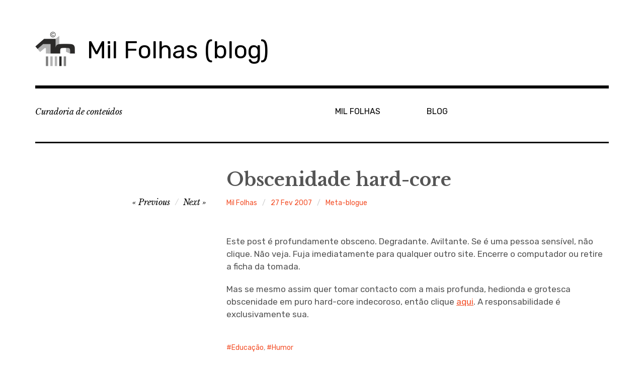

--- FILE ---
content_type: text/html; charset=UTF-8
request_url: https://blog.milfolhas.net/obscenidade-hard-core/
body_size: 45414
content:
<!DOCTYPE html>
<html class="no-js" lang="pt-PT">
<head>
<meta charset="UTF-8">
<meta name="viewport" content="width=device-width, initial-scale=1">
<link rel="profile" href="http://gmpg.org/xfn/11">
<link rel="pingback" href="https://blog.milfolhas.net/xmlrpc.php">
<title>Obscenidade hard-core &#8211; Mil Folhas (blog)</title>
<meta name='robots' content='max-image-preview:large' />
<script>document.documentElement.className = document.documentElement.className.replace("no-js","js");</script>
<link rel='dns-prefetch' href='//fonts.googleapis.com' />
<link rel='dns-prefetch' href='//maxcdn.bootstrapcdn.com' />
<link rel="alternate" type="application/rss+xml" title="Mil Folhas (blog) &raquo; Feed" href="https://blog.milfolhas.net/feed/" />
<link rel="alternate" type="application/rss+xml" title="Mil Folhas (blog) &raquo; Feed de comentários" href="https://blog.milfolhas.net/comments/feed/" />
<link rel="alternate" type="application/rss+xml" title="Feed de comentários de Mil Folhas (blog) &raquo; Obscenidade hard-core" href="https://blog.milfolhas.net/obscenidade-hard-core/feed/" />
<script type="text/javascript">
window._wpemojiSettings = {"baseUrl":"https:\/\/s.w.org\/images\/core\/emoji\/14.0.0\/72x72\/","ext":".png","svgUrl":"https:\/\/s.w.org\/images\/core\/emoji\/14.0.0\/svg\/","svgExt":".svg","source":{"concatemoji":"https:\/\/blog.milfolhas.net\/wp-includes\/js\/wp-emoji-release.min.js?ver=6.2.8"}};
/*! This file is auto-generated */
!function(e,a,t){var n,r,o,i=a.createElement("canvas"),p=i.getContext&&i.getContext("2d");function s(e,t){p.clearRect(0,0,i.width,i.height),p.fillText(e,0,0);e=i.toDataURL();return p.clearRect(0,0,i.width,i.height),p.fillText(t,0,0),e===i.toDataURL()}function c(e){var t=a.createElement("script");t.src=e,t.defer=t.type="text/javascript",a.getElementsByTagName("head")[0].appendChild(t)}for(o=Array("flag","emoji"),t.supports={everything:!0,everythingExceptFlag:!0},r=0;r<o.length;r++)t.supports[o[r]]=function(e){if(p&&p.fillText)switch(p.textBaseline="top",p.font="600 32px Arial",e){case"flag":return s("\ud83c\udff3\ufe0f\u200d\u26a7\ufe0f","\ud83c\udff3\ufe0f\u200b\u26a7\ufe0f")?!1:!s("\ud83c\uddfa\ud83c\uddf3","\ud83c\uddfa\u200b\ud83c\uddf3")&&!s("\ud83c\udff4\udb40\udc67\udb40\udc62\udb40\udc65\udb40\udc6e\udb40\udc67\udb40\udc7f","\ud83c\udff4\u200b\udb40\udc67\u200b\udb40\udc62\u200b\udb40\udc65\u200b\udb40\udc6e\u200b\udb40\udc67\u200b\udb40\udc7f");case"emoji":return!s("\ud83e\udef1\ud83c\udffb\u200d\ud83e\udef2\ud83c\udfff","\ud83e\udef1\ud83c\udffb\u200b\ud83e\udef2\ud83c\udfff")}return!1}(o[r]),t.supports.everything=t.supports.everything&&t.supports[o[r]],"flag"!==o[r]&&(t.supports.everythingExceptFlag=t.supports.everythingExceptFlag&&t.supports[o[r]]);t.supports.everythingExceptFlag=t.supports.everythingExceptFlag&&!t.supports.flag,t.DOMReady=!1,t.readyCallback=function(){t.DOMReady=!0},t.supports.everything||(n=function(){t.readyCallback()},a.addEventListener?(a.addEventListener("DOMContentLoaded",n,!1),e.addEventListener("load",n,!1)):(e.attachEvent("onload",n),a.attachEvent("onreadystatechange",function(){"complete"===a.readyState&&t.readyCallback()})),(e=t.source||{}).concatemoji?c(e.concatemoji):e.wpemoji&&e.twemoji&&(c(e.twemoji),c(e.wpemoji)))}(window,document,window._wpemojiSettings);
</script>
<style type="text/css">
img.wp-smiley,
img.emoji {
	display: inline !important;
	border: none !important;
	box-shadow: none !important;
	height: 1em !important;
	width: 1em !important;
	margin: 0 0.07em !important;
	vertical-align: -0.1em !important;
	background: none !important;
	padding: 0 !important;
}
</style>
	<link rel='stylesheet' id='wp-block-library-css' href='https://blog.milfolhas.net/wp-includes/css/dist/block-library/style.min.css?ver=6.2.8' type='text/css' media='all' />
<link rel='stylesheet' id='classic-theme-styles-css' href='https://blog.milfolhas.net/wp-includes/css/classic-themes.min.css?ver=6.2.8' type='text/css' media='all' />
<style id='global-styles-inline-css' type='text/css'>
body{--wp--preset--color--black: #000000;--wp--preset--color--cyan-bluish-gray: #abb8c3;--wp--preset--color--white: #ffffff;--wp--preset--color--pale-pink: #f78da7;--wp--preset--color--vivid-red: #cf2e2e;--wp--preset--color--luminous-vivid-orange: #ff6900;--wp--preset--color--luminous-vivid-amber: #fcb900;--wp--preset--color--light-green-cyan: #7bdcb5;--wp--preset--color--vivid-green-cyan: #00d084;--wp--preset--color--pale-cyan-blue: #8ed1fc;--wp--preset--color--vivid-cyan-blue: #0693e3;--wp--preset--color--vivid-purple: #9b51e0;--wp--preset--gradient--vivid-cyan-blue-to-vivid-purple: linear-gradient(135deg,rgba(6,147,227,1) 0%,rgb(155,81,224) 100%);--wp--preset--gradient--light-green-cyan-to-vivid-green-cyan: linear-gradient(135deg,rgb(122,220,180) 0%,rgb(0,208,130) 100%);--wp--preset--gradient--luminous-vivid-amber-to-luminous-vivid-orange: linear-gradient(135deg,rgba(252,185,0,1) 0%,rgba(255,105,0,1) 100%);--wp--preset--gradient--luminous-vivid-orange-to-vivid-red: linear-gradient(135deg,rgba(255,105,0,1) 0%,rgb(207,46,46) 100%);--wp--preset--gradient--very-light-gray-to-cyan-bluish-gray: linear-gradient(135deg,rgb(238,238,238) 0%,rgb(169,184,195) 100%);--wp--preset--gradient--cool-to-warm-spectrum: linear-gradient(135deg,rgb(74,234,220) 0%,rgb(151,120,209) 20%,rgb(207,42,186) 40%,rgb(238,44,130) 60%,rgb(251,105,98) 80%,rgb(254,248,76) 100%);--wp--preset--gradient--blush-light-purple: linear-gradient(135deg,rgb(255,206,236) 0%,rgb(152,150,240) 100%);--wp--preset--gradient--blush-bordeaux: linear-gradient(135deg,rgb(254,205,165) 0%,rgb(254,45,45) 50%,rgb(107,0,62) 100%);--wp--preset--gradient--luminous-dusk: linear-gradient(135deg,rgb(255,203,112) 0%,rgb(199,81,192) 50%,rgb(65,88,208) 100%);--wp--preset--gradient--pale-ocean: linear-gradient(135deg,rgb(255,245,203) 0%,rgb(182,227,212) 50%,rgb(51,167,181) 100%);--wp--preset--gradient--electric-grass: linear-gradient(135deg,rgb(202,248,128) 0%,rgb(113,206,126) 100%);--wp--preset--gradient--midnight: linear-gradient(135deg,rgb(2,3,129) 0%,rgb(40,116,252) 100%);--wp--preset--duotone--dark-grayscale: url('#wp-duotone-dark-grayscale');--wp--preset--duotone--grayscale: url('#wp-duotone-grayscale');--wp--preset--duotone--purple-yellow: url('#wp-duotone-purple-yellow');--wp--preset--duotone--blue-red: url('#wp-duotone-blue-red');--wp--preset--duotone--midnight: url('#wp-duotone-midnight');--wp--preset--duotone--magenta-yellow: url('#wp-duotone-magenta-yellow');--wp--preset--duotone--purple-green: url('#wp-duotone-purple-green');--wp--preset--duotone--blue-orange: url('#wp-duotone-blue-orange');--wp--preset--font-size--small: 13px;--wp--preset--font-size--medium: 20px;--wp--preset--font-size--large: 36px;--wp--preset--font-size--x-large: 42px;--wp--preset--spacing--20: 0.44rem;--wp--preset--spacing--30: 0.67rem;--wp--preset--spacing--40: 1rem;--wp--preset--spacing--50: 1.5rem;--wp--preset--spacing--60: 2.25rem;--wp--preset--spacing--70: 3.38rem;--wp--preset--spacing--80: 5.06rem;--wp--preset--shadow--natural: 6px 6px 9px rgba(0, 0, 0, 0.2);--wp--preset--shadow--deep: 12px 12px 50px rgba(0, 0, 0, 0.4);--wp--preset--shadow--sharp: 6px 6px 0px rgba(0, 0, 0, 0.2);--wp--preset--shadow--outlined: 6px 6px 0px -3px rgba(255, 255, 255, 1), 6px 6px rgba(0, 0, 0, 1);--wp--preset--shadow--crisp: 6px 6px 0px rgba(0, 0, 0, 1);}:where(.is-layout-flex){gap: 0.5em;}body .is-layout-flow > .alignleft{float: left;margin-inline-start: 0;margin-inline-end: 2em;}body .is-layout-flow > .alignright{float: right;margin-inline-start: 2em;margin-inline-end: 0;}body .is-layout-flow > .aligncenter{margin-left: auto !important;margin-right: auto !important;}body .is-layout-constrained > .alignleft{float: left;margin-inline-start: 0;margin-inline-end: 2em;}body .is-layout-constrained > .alignright{float: right;margin-inline-start: 2em;margin-inline-end: 0;}body .is-layout-constrained > .aligncenter{margin-left: auto !important;margin-right: auto !important;}body .is-layout-constrained > :where(:not(.alignleft):not(.alignright):not(.alignfull)){max-width: var(--wp--style--global--content-size);margin-left: auto !important;margin-right: auto !important;}body .is-layout-constrained > .alignwide{max-width: var(--wp--style--global--wide-size);}body .is-layout-flex{display: flex;}body .is-layout-flex{flex-wrap: wrap;align-items: center;}body .is-layout-flex > *{margin: 0;}:where(.wp-block-columns.is-layout-flex){gap: 2em;}.has-black-color{color: var(--wp--preset--color--black) !important;}.has-cyan-bluish-gray-color{color: var(--wp--preset--color--cyan-bluish-gray) !important;}.has-white-color{color: var(--wp--preset--color--white) !important;}.has-pale-pink-color{color: var(--wp--preset--color--pale-pink) !important;}.has-vivid-red-color{color: var(--wp--preset--color--vivid-red) !important;}.has-luminous-vivid-orange-color{color: var(--wp--preset--color--luminous-vivid-orange) !important;}.has-luminous-vivid-amber-color{color: var(--wp--preset--color--luminous-vivid-amber) !important;}.has-light-green-cyan-color{color: var(--wp--preset--color--light-green-cyan) !important;}.has-vivid-green-cyan-color{color: var(--wp--preset--color--vivid-green-cyan) !important;}.has-pale-cyan-blue-color{color: var(--wp--preset--color--pale-cyan-blue) !important;}.has-vivid-cyan-blue-color{color: var(--wp--preset--color--vivid-cyan-blue) !important;}.has-vivid-purple-color{color: var(--wp--preset--color--vivid-purple) !important;}.has-black-background-color{background-color: var(--wp--preset--color--black) !important;}.has-cyan-bluish-gray-background-color{background-color: var(--wp--preset--color--cyan-bluish-gray) !important;}.has-white-background-color{background-color: var(--wp--preset--color--white) !important;}.has-pale-pink-background-color{background-color: var(--wp--preset--color--pale-pink) !important;}.has-vivid-red-background-color{background-color: var(--wp--preset--color--vivid-red) !important;}.has-luminous-vivid-orange-background-color{background-color: var(--wp--preset--color--luminous-vivid-orange) !important;}.has-luminous-vivid-amber-background-color{background-color: var(--wp--preset--color--luminous-vivid-amber) !important;}.has-light-green-cyan-background-color{background-color: var(--wp--preset--color--light-green-cyan) !important;}.has-vivid-green-cyan-background-color{background-color: var(--wp--preset--color--vivid-green-cyan) !important;}.has-pale-cyan-blue-background-color{background-color: var(--wp--preset--color--pale-cyan-blue) !important;}.has-vivid-cyan-blue-background-color{background-color: var(--wp--preset--color--vivid-cyan-blue) !important;}.has-vivid-purple-background-color{background-color: var(--wp--preset--color--vivid-purple) !important;}.has-black-border-color{border-color: var(--wp--preset--color--black) !important;}.has-cyan-bluish-gray-border-color{border-color: var(--wp--preset--color--cyan-bluish-gray) !important;}.has-white-border-color{border-color: var(--wp--preset--color--white) !important;}.has-pale-pink-border-color{border-color: var(--wp--preset--color--pale-pink) !important;}.has-vivid-red-border-color{border-color: var(--wp--preset--color--vivid-red) !important;}.has-luminous-vivid-orange-border-color{border-color: var(--wp--preset--color--luminous-vivid-orange) !important;}.has-luminous-vivid-amber-border-color{border-color: var(--wp--preset--color--luminous-vivid-amber) !important;}.has-light-green-cyan-border-color{border-color: var(--wp--preset--color--light-green-cyan) !important;}.has-vivid-green-cyan-border-color{border-color: var(--wp--preset--color--vivid-green-cyan) !important;}.has-pale-cyan-blue-border-color{border-color: var(--wp--preset--color--pale-cyan-blue) !important;}.has-vivid-cyan-blue-border-color{border-color: var(--wp--preset--color--vivid-cyan-blue) !important;}.has-vivid-purple-border-color{border-color: var(--wp--preset--color--vivid-purple) !important;}.has-vivid-cyan-blue-to-vivid-purple-gradient-background{background: var(--wp--preset--gradient--vivid-cyan-blue-to-vivid-purple) !important;}.has-light-green-cyan-to-vivid-green-cyan-gradient-background{background: var(--wp--preset--gradient--light-green-cyan-to-vivid-green-cyan) !important;}.has-luminous-vivid-amber-to-luminous-vivid-orange-gradient-background{background: var(--wp--preset--gradient--luminous-vivid-amber-to-luminous-vivid-orange) !important;}.has-luminous-vivid-orange-to-vivid-red-gradient-background{background: var(--wp--preset--gradient--luminous-vivid-orange-to-vivid-red) !important;}.has-very-light-gray-to-cyan-bluish-gray-gradient-background{background: var(--wp--preset--gradient--very-light-gray-to-cyan-bluish-gray) !important;}.has-cool-to-warm-spectrum-gradient-background{background: var(--wp--preset--gradient--cool-to-warm-spectrum) !important;}.has-blush-light-purple-gradient-background{background: var(--wp--preset--gradient--blush-light-purple) !important;}.has-blush-bordeaux-gradient-background{background: var(--wp--preset--gradient--blush-bordeaux) !important;}.has-luminous-dusk-gradient-background{background: var(--wp--preset--gradient--luminous-dusk) !important;}.has-pale-ocean-gradient-background{background: var(--wp--preset--gradient--pale-ocean) !important;}.has-electric-grass-gradient-background{background: var(--wp--preset--gradient--electric-grass) !important;}.has-midnight-gradient-background{background: var(--wp--preset--gradient--midnight) !important;}.has-small-font-size{font-size: var(--wp--preset--font-size--small) !important;}.has-medium-font-size{font-size: var(--wp--preset--font-size--medium) !important;}.has-large-font-size{font-size: var(--wp--preset--font-size--large) !important;}.has-x-large-font-size{font-size: var(--wp--preset--font-size--x-large) !important;}
.wp-block-navigation a:where(:not(.wp-element-button)){color: inherit;}
:where(.wp-block-columns.is-layout-flex){gap: 2em;}
.wp-block-pullquote{font-size: 1.5em;line-height: 1.6;}
</style>
<link rel='stylesheet' id='rebalance-fonts-css' href='https://fonts.googleapis.com/css?family=Rubik%3A400%2C500%2C700%2C900%2C400italic%2C700italic%7CLibre+Baskerville%3A700%2C900%2C400italic&#038;subset=latin%2Clatin-ext' type='text/css' media='all' />
<link rel='stylesheet' id='font-awesome-css' href='https://blog.milfolhas.net/wp-content/themes/rebalance/font-awesome/font-awesome.css?ver=20151022' type='text/css' media='all' />
<link rel='stylesheet' id='rebalance-style-css' href='https://blog.milfolhas.net/wp-content/themes/rebalance/style.css?ver=6.2.8' type='text/css' media='all' />
<link rel='stylesheet' id='cff-css' href='https://blog.milfolhas.net/wp-content/plugins/custom-facebook-feed/assets/css/cff-style.min.css?ver=4.1.8' type='text/css' media='all' />
<link rel='stylesheet' id='sb-font-awesome-css' href='https://maxcdn.bootstrapcdn.com/font-awesome/4.7.0/css/font-awesome.min.css?ver=6.2.8' type='text/css' media='all' />
<script type='text/javascript' src='https://blog.milfolhas.net/wp-includes/js/jquery/jquery.min.js?ver=3.6.4' id='jquery-core-js'></script>
<script type='text/javascript' src='https://blog.milfolhas.net/wp-includes/js/jquery/jquery-migrate.min.js?ver=3.4.0' id='jquery-migrate-js'></script>
<link rel="https://api.w.org/" href="https://blog.milfolhas.net/wp-json/" /><link rel="alternate" type="application/json" href="https://blog.milfolhas.net/wp-json/wp/v2/posts/60" /><link rel="EditURI" type="application/rsd+xml" title="RSD" href="https://blog.milfolhas.net/xmlrpc.php?rsd" />
<link rel="wlwmanifest" type="application/wlwmanifest+xml" href="https://blog.milfolhas.net/wp-includes/wlwmanifest.xml" />
<meta name="generator" content="WordPress 6.2.8" />
<link rel="canonical" href="https://blog.milfolhas.net/obscenidade-hard-core/" />
<link rel='shortlink' href='https://blog.milfolhas.net/?p=60' />
<link rel="alternate" type="application/json+oembed" href="https://blog.milfolhas.net/wp-json/oembed/1.0/embed?url=https%3A%2F%2Fblog.milfolhas.net%2Fobscenidade-hard-core%2F" />
<link rel="alternate" type="text/xml+oembed" href="https://blog.milfolhas.net/wp-json/oembed/1.0/embed?url=https%3A%2F%2Fblog.milfolhas.net%2Fobscenidade-hard-core%2F&#038;format=xml" />
		<script type="text/javascript">
			var _statcounter = _statcounter || [];
			_statcounter.push({"tags": {"author": "milfolhas"}});
		</script>
		<!-- All in one Favicon 4.7 --><link rel="icon" href="http://blog.milfolhas.net/wp-content/uploads/2020/04/favicon.png" type="image/png"/>
</head>

<body class="post-template-default single single-post postid-60 single-format-standard wp-custom-logo group-blog">
<div id="page" class="site">
	<a class="skip-link screen-reader-text" href="#content">Skip to content</a>

	<header id="masthead" class="site-header" role="banner">
		<div class="col-width header-wrap">
						<div class="site-heading">
				<div class="site-branding">
					<a href="https://blog.milfolhas.net/" class="custom-logo-link" rel="home"><img width="79" height="80" src="https://blog.milfolhas.net/wp-content/uploads/2014/04/cropped-1000_FOLHAS_PB.png" class="custom-logo" alt="Mil Folhas (blog)" decoding="async" /></a>											<p class="site-title"><a href="https://blog.milfolhas.net/" rel="home">Mil Folhas (blog)</a></p>
									</div><!-- .site-branding -->
							</div><!-- .site-heading -->
		</div>
		<div class="col-width sub-header-wrap">

							<p class="site-description">Curadoria de conteúdos</p>
			
						<nav id="site-navigation" class="main-navigation" role="navigation">
				<button class="menu-toggle" aria-controls="header-menu" aria-expanded="false" data-close-text="Close">Menu</button>
				<div class="menu-topo-container"><ul id="header-menu" class="menu"><li id="menu-item-5" class="menu-item menu-item-type-custom menu-item-object-custom menu-item-5"><a href="http://www.milfolhas.net/">MIL FOLHAS</a></li>
<li id="menu-item-1092" class="menu-item menu-item-type-custom menu-item-object-custom menu-item-home menu-item-1092"><a href="http://blog.milfolhas.net/">BLOG</a></li>
</ul></div>			</nav><!-- #site-navigation -->
			
		</div><!-- .col-width -->
	</header><!-- #masthead -->

	<div id="content" class="site-content clear">
		<div class="col-width">

	<div id="primary" class="content-area">
		<main id="main" class="site-main" role="main">

		
			
<article id="post-60" class="post-60 post type-post status-publish format-standard hentry category-meta-blogue tag-educacao tag-humor clear-fix ">

	<header class="entry-header">
		<h1 class="entry-title">Obscenidade hard-core</h1>
		<div class="entry-meta">
			<span class="author vcard"><a class="url fn n" href="https://blog.milfolhas.net/author/milfolhas/">Mil Folhas</a></span><span class="entry-tags-date"><a href="https://blog.milfolhas.net/obscenidade-hard-core/" rel="bookmark"><time class="entry-date published updated" datetime="2007-02-27T23:04:22+00:00">27 Fev 2007</time></a></span><span class="entry-categories"><a href="https://blog.milfolhas.net/category/meta-blogue/" rel="tag">Meta-blogue</a></span>		</div><!-- .entry-meta -->

		
	<nav class="navigation post-navigation" aria-label="Artigos">
		<h2 class="screen-reader-text">Navegação de artigos</h2>
		<div class="nav-links"><div class="nav-previous"><a href="https://blog.milfolhas.net/os-autenticos-filhos-de-rousseau/" rel="prev"><span class="meta-nav" aria-hidden="true">Previous</span></a></div><div class="nav-next"><a href="https://blog.milfolhas.net/a-primeira-moedinha/" rel="next"><span class="meta-nav" aria-hidden="true">Next</span></a></div></div>
	</nav>	</header><!-- .entry-header -->

	
	<div class="entry-content">
		<p>Este post é profundamente obsceno. Degradante. Aviltante. Se é uma pessoa sensível, não clique. Não veja. Fuja imediatamente para qualquer outro site. Encerre o computador ou retire a ficha da tomada.</p>
<p>Mas se mesmo assim quer tomar contacto com a mais profunda, hedionda e grotesca obscenidade em puro hard-core indecoroso, então clique <a target="_blank" href="http://antero.wordpress.com/2007/02/26/oooops/" title="obscenidade">aqui</a>. A responsabilidade é exclusivamente sua.</p>
			</div><!-- .entry-content -->

	<footer class="entry-footer">
		<div class="entry-meta">
			<span class="entry-tags"><a href="https://blog.milfolhas.net/tag/educacao/" rel="tag">Educação</a>, <a href="https://blog.milfolhas.net/tag/humor/" rel="tag">Humor</a></span>		</div>
	</footer><!-- .entry-footer -->

</article><!-- #post-## -->


	<nav class="navigation post-navigation" aria-label="Artigos">
		<h2 class="screen-reader-text">Navegação de artigos</h2>
		<div class="nav-links"><div class="nav-previous"><a href="https://blog.milfolhas.net/os-autenticos-filhos-de-rousseau/" rel="prev"><span class="meta-nav" aria-hidden="true">Previous</span> <span class="meta-nav-title">Os autênticos filhos de Rousseau</span></a></div><div class="nav-next"><a href="https://blog.milfolhas.net/a-primeira-moedinha/" rel="next"><span class="meta-nav" aria-hidden="true">Next</span> <span class="meta-nav-title">A primeira moedinha</span> </a></div></div>
	</nav>
			
<div id="comments" class="comments-area clear-fix">

	
	
	
		<div id="respond" class="comment-respond">
		<h3 id="reply-title" class="comment-reply-title">Deixe um comentário <small><a rel="nofollow" id="cancel-comment-reply-link" href="/obscenidade-hard-core/#respond" style="display:none;">Cancelar resposta</a></small></h3><form action="https://blog.milfolhas.net/wp-comments-post.php" method="post" id="commentform" class="comment-form" novalidate><p class="comment-notes"><span id="email-notes">O seu endereço de email não será publicado.</span> <span class="required-field-message">Campos obrigatórios marcados com <span class="required">*</span></span></p><p class="comment-form-comment"><label for="comment">Comentário <span class="required">*</span></label> <textarea id="comment" name="comment" cols="45" rows="8" maxlength="65525" required></textarea></p><p class="comment-form-author"><label for="author">Nome <span class="required">*</span></label> <input placeholder="ex: jane doe" id="author" name="author" type="text" value="" size="30" maxlength="245" autocomplete="name" required /></p>
<p class="comment-form-email"><label for="email">Email <span class="required">*</span></label> <input type="email" placeholder="ex: janedoe@gmail.com" id="email" name="email" type="email" value="" size="30" maxlength="100" aria-describedby="email-notes" autocomplete="email" required /></p>
<p class="comment-form-url"><label for="url">Site</label> <input placeholder="ex: http://janedoe.wordpress.com" id="url" name="url" type="url" value="" size="30" maxlength="200" autocomplete="url" /></p>
<p class="comment-form-cookies-consent"><input id="wp-comment-cookies-consent" name="wp-comment-cookies-consent" type="checkbox" value="yes" /> <label for="wp-comment-cookies-consent">Guardar o meu nome, email e site neste navegador para a próxima vez que eu comentar.</label></p>
<p class="form-submit"><input name="submit" type="submit" id="submit" class="submit" value="Submit" /> <input type='hidden' name='comment_post_ID' value='60' id='comment_post_ID' />
<input type='hidden' name='comment_parent' id='comment_parent' value='0' />
</p><p style="display: none;"><input type="hidden" id="akismet_comment_nonce" name="akismet_comment_nonce" value="57b2086203" /></p><p style="display: none !important;"><label>&#916;<textarea name="ak_hp_textarea" cols="45" rows="8" maxlength="100"></textarea></label><input type="hidden" id="ak_js_1" name="ak_js" value="223"/><script>document.getElementById( "ak_js_1" ).setAttribute( "value", ( new Date() ).getTime() );</script></p></form>	</div><!-- #respond -->
	<p class="akismet_comment_form_privacy_notice">Este site utiliza o Akismet para reduzir spam. <a href="https://akismet.com/privacy/" target="_blank" rel="nofollow noopener"> Fica a saber como são processados os dados dos comentários</a>.</p>
</div><!-- #comments -->

		
		</main><!-- #main -->
	</div><!-- #primary -->


<div id="secondary" class="widget-area" role="complementary">
	<aside id="search-3" class="widget widget_search"><h2 class="widget-title">Pesquisa</h2><form role="search" method="get" class="search-form" action="https://blog.milfolhas.net/">
				<label>
					<span class="screen-reader-text">Pesquisar por:</span>
					<input type="search" class="search-field" placeholder="Pesquisar &hellip;" value="" name="s" />
				</label>
				<input type="submit" class="search-submit" value="Pesquisar" />
			</form></aside><aside id="meta-2" class="widget widget_meta"><h2 class="widget-title">Meta</h2>
		<ul>
						<li><a href="https://blog.milfolhas.net/wp-login.php">Iniciar sessão</a></li>
			<li><a href="https://blog.milfolhas.net/feed/">Feed de entradas</a></li>
			<li><a href="https://blog.milfolhas.net/comments/feed/">Feed de comentários</a></li>

			<li><a href="https://pt.wordpress.org/">WordPress.org</a></li>
		</ul>

		</aside><aside id="categories-2" class="widget widget_categories"><h2 class="widget-title">Categorias</h2><form action="https://blog.milfolhas.net" method="get"><label class="screen-reader-text" for="cat">Categorias</label><select  name='cat' id='cat' class='postform'>
	<option value='-1'>Seleccionar categoria</option>
	<option class="level-0" value="60">Acessibilidade</option>
	<option class="level-0" value="56">AEC</option>
	<option class="level-0" value="512">AEC 01</option>
	<option class="level-0" value="513">AEC 02</option>
	<option class="level-0" value="516">AEC 06</option>
	<option class="level-0" value="517">AEC 09</option>
	<option class="level-0" value="518">AEC 10</option>
	<option class="level-0" value="45">ANQEP</option>
	<option class="level-0" value="493">Antropologia</option>
	<option class="level-0" value="598">Aprendizagem</option>
	<option class="level-0" value="127">Área de Estudos da Comunidade</option>
	<option class="level-0" value="494">Área de Integração</option>
	<option class="level-0" value="72">Aumentos salariais</option>
	<option class="level-0" value="26">Autonomia das escolas</option>
	<option class="level-0" value="126">Autores</option>
	<option class="level-0" value="594">Avaliação</option>
	<option class="level-0" value="27">Avaliação de Pofessores</option>
	<option class="level-0" value="595">Avaliação online</option>
	<option class="level-0" value="50">Bibliotecas</option>
	<option class="level-0" value="36">Bullying</option>
	<option class="level-0" value="66">Cambridge English Teachers</option>
	<option class="level-0" value="22">cheque-ensino</option>
	<option class="level-0" value="91">Cidadania digital</option>
	<option class="level-0" value="521">Cidadania e Profissionalidade</option>
	<option class="level-0" value="495">Ciência Política</option>
	<option class="level-0" value="52">Ciências da Educação</option>
	<option class="level-0" value="564">Ciências Sociais</option>
	<option class="level-0" value="12">CIREP</option>
	<option class="level-0" value="97">CNE</option>
	<option class="level-0" value="34">Colaboração</option>
	<option class="level-0" value="522">Cultura Língua e Comunicação</option>
	<option class="level-0" value="38">Cursos Online</option>
	<option class="level-0" value="64">Desemprego</option>
	<option class="level-0" value="128">Detritos Tóxicos</option>
	<option class="level-0" value="587">Didática</option>
	<option class="level-0" value="21">Documentários</option>
	<option class="level-0" value="496">Documentos</option>
	<option class="level-0" value="593">e-portefolios</option>
	<option class="level-0" value="43">Editorial do MEC</option>
	<option class="level-0" value="129">Educação</option>
	<option class="level-0" value="130">Educação em Rede</option>
	<option class="level-0" value="55">Educação Especial</option>
	<option class="level-0" value="497">EFA/RVC (NS)</option>
	<option class="level-0" value="39">elearning</option>
	<option class="level-0" value="19">Emprego</option>
	<option class="level-0" value="46">Encerramento de escolas</option>
	<option class="level-0" value="33">Ensino e Formação de Adultos</option>
	<option class="level-0" value="59">Ensino especial</option>
	<option class="level-0" value="131">ensino online</option>
	<option class="level-0" value="53">Ensino Superior</option>
	<option class="level-0" value="11">Entrevistas</option>
	<option class="level-0" value="74">Escolas</option>
	<option class="level-0" value="23">Estágio</option>
	<option class="level-0" value="68">Europa</option>
	<option class="level-0" value="49">Eventos</option>
	<option class="level-0" value="31">Exames</option>
	<option class="level-0" value="81">FCT</option>
	<option class="level-0" value="132">Ferramentas</option>
	<option class="level-0" value="580">Ferramentas Digitais</option>
	<option class="level-0" value="601">ferramentas digitais</option>
	<option class="level-0" value="498">Filosofia</option>
	<option class="level-0" value="65">Formação de Professores</option>
	<option class="level-0" value="41">Formação Profissional</option>
	<option class="level-0" value="95">Fraude académica</option>
	<option class="level-0" value="596">Gamificação</option>
	<option class="level-0" value="565">Geografia</option>
	<option class="level-0" value="499">Geral</option>
	<option class="level-0" value="563">História</option>
	<option class="level-0" value="67">IAVE</option>
	<option class="level-0" value="133">Identidade digital</option>
	<option class="level-0" value="32">IEFP</option>
	<option class="level-0" value="86">Igualdade de Género</option>
	<option class="level-0" value="590">Imprensa</option>
	<option class="level-0" value="96">Integridade académica</option>
	<option class="level-0" value="40">Jogos</option>
	<option class="level-0" value="92">Juan Domingo Farnos</option>
	<option class="level-0" value="8">Legislação</option>
	<option class="level-0" value="500">Ler Ver Ouvir</option>
	<option class="level-0" value="13">MEC</option>
	<option class="level-0" value="5">Meta-blogue</option>
	<option class="level-0" value="90">Miguel Zapata Ros</option>
	<option class="level-0" value="4">Mil Folhas</option>
	<option class="level-0" value="37">MOOC</option>
	<option class="level-0" value="135">Moodle</option>
	<option class="level-0" value="73">Municipalização</option>
	<option class="level-0" value="44">Netforce</option>
	<option class="level-0" value="9">Newsletters</option>
	<option class="level-0" value="10">Notícias</option>
	<option class="level-0" value="35">Novas Tecnologias</option>
	<option class="level-0" value="16">Nuno Crato</option>
	<option class="level-0" value="20">Opinião</option>
	<option class="level-0" value="51">PAASA</option>
	<option class="level-0" value="80">PACC</option>
	<option class="level-0" value="122">Pensamento Crítico</option>
	<option class="level-0" value="94">Plágio</option>
	<option class="level-0" value="82">Pré-escolar</option>
	<option class="level-0" value="87">Privacidade</option>
	<option class="level-0" value="75">Privatização da Educação</option>
	<option class="level-0" value="25">Professores</option>
	<option class="level-0" value="71">Professores Contratados</option>
	<option class="level-0" value="3">Psicologia</option>
	<option class="level-0" value="501">Psicologia A</option>
	<option class="level-0" value="502">Psicologia e Sociologia</option>
	<option class="level-0" value="503">Psicologia e Sociologia: P2</option>
	<option class="level-0" value="504">Psicologia e Sociologia: S1</option>
	<option class="level-0" value="505">Psicologia e Sociologia: S2</option>
	<option class="level-0" value="506">Psicologia e Sociologia: S3</option>
	<option class="level-0" value="24">rede escolar</option>
	<option class="level-0" value="119">redes sociais</option>
	<option class="level-0" value="47">Reprovação</option>
	<option class="level-0" value="42">Santana Castilho</option>
	<option class="level-0" value="136">Segurança na Internet</option>
	<option class="level-0" value="88">Segurança online</option>
	<option class="level-0" value="137">Sem categoria</option>
	<option class="level-0" value="508">Semibreve</option>
	<option class="level-0" value="30">Sindicatos</option>
	<option class="level-0" value="28">Sociedade da Informação</option>
	<option class="level-0" value="89">Sociedade do Conhecimento</option>
	<option class="level-0" value="138">Sociedade em Rede</option>
	<option class="level-0" value="509">Sociedade Tecnologia e Ciência</option>
	<option class="level-0" value="510">Sociologia</option>
	<option class="level-0" value="29">Tecnologias educativas</option>
	<option class="level-0" value="511">Trabalhos de Alunos</option>
	<option class="level-0" value="1">Uncategorized</option>
	<option class="level-0" value="54">Webinar</option>
</select>
</form>
<script type="text/javascript">
/* <![CDATA[ */
(function() {
	var dropdown = document.getElementById( "cat" );
	function onCatChange() {
		if ( dropdown.options[ dropdown.selectedIndex ].value > 0 ) {
			dropdown.parentNode.submit();
		}
	}
	dropdown.onchange = onCatChange;
})();
/* ]]> */
</script>

			</aside><aside id="archives-2" class="widget widget_archive"><h2 class="widget-title">Arquivo</h2>		<label class="screen-reader-text" for="archives-dropdown-2">Arquivo</label>
		<select id="archives-dropdown-2" name="archive-dropdown">
			
			<option value="">Seleccionar mês</option>
				<option value='https://blog.milfolhas.net/2022/11/'> Novembro 2022 </option>
	<option value='https://blog.milfolhas.net/2022/06/'> Junho 2022 </option>
	<option value='https://blog.milfolhas.net/2022/02/'> Fevereiro 2022 </option>
	<option value='https://blog.milfolhas.net/2022/01/'> Janeiro 2022 </option>
	<option value='https://blog.milfolhas.net/2021/07/'> Julho 2021 </option>
	<option value='https://blog.milfolhas.net/2021/06/'> Junho 2021 </option>
	<option value='https://blog.milfolhas.net/2021/05/'> Maio 2021 </option>
	<option value='https://blog.milfolhas.net/2021/02/'> Fevereiro 2021 </option>
	<option value='https://blog.milfolhas.net/2020/12/'> Dezembro 2020 </option>
	<option value='https://blog.milfolhas.net/2020/11/'> Novembro 2020 </option>
	<option value='https://blog.milfolhas.net/2020/09/'> Setembro 2020 </option>
	<option value='https://blog.milfolhas.net/2020/08/'> Agosto 2020 </option>
	<option value='https://blog.milfolhas.net/2020/06/'> Junho 2020 </option>
	<option value='https://blog.milfolhas.net/2020/05/'> Maio 2020 </option>
	<option value='https://blog.milfolhas.net/2019/03/'> Março 2019 </option>
	<option value='https://blog.milfolhas.net/2018/12/'> Dezembro 2018 </option>
	<option value='https://blog.milfolhas.net/2018/11/'> Novembro 2018 </option>
	<option value='https://blog.milfolhas.net/2018/10/'> Outubro 2018 </option>
	<option value='https://blog.milfolhas.net/2018/09/'> Setembro 2018 </option>
	<option value='https://blog.milfolhas.net/2018/04/'> Abril 2018 </option>
	<option value='https://blog.milfolhas.net/2018/03/'> Março 2018 </option>
	<option value='https://blog.milfolhas.net/2017/07/'> Julho 2017 </option>
	<option value='https://blog.milfolhas.net/2017/06/'> Junho 2017 </option>
	<option value='https://blog.milfolhas.net/2017/05/'> Maio 2017 </option>
	<option value='https://blog.milfolhas.net/2017/04/'> Abril 2017 </option>
	<option value='https://blog.milfolhas.net/2017/03/'> Março 2017 </option>
	<option value='https://blog.milfolhas.net/2017/02/'> Fevereiro 2017 </option>
	<option value='https://blog.milfolhas.net/2017/01/'> Janeiro 2017 </option>
	<option value='https://blog.milfolhas.net/2016/12/'> Dezembro 2016 </option>
	<option value='https://blog.milfolhas.net/2016/11/'> Novembro 2016 </option>
	<option value='https://blog.milfolhas.net/2016/09/'> Setembro 2016 </option>
	<option value='https://blog.milfolhas.net/2016/07/'> Julho 2016 </option>
	<option value='https://blog.milfolhas.net/2016/06/'> Junho 2016 </option>
	<option value='https://blog.milfolhas.net/2016/03/'> Março 2016 </option>
	<option value='https://blog.milfolhas.net/2016/01/'> Janeiro 2016 </option>
	<option value='https://blog.milfolhas.net/2015/11/'> Novembro 2015 </option>
	<option value='https://blog.milfolhas.net/2015/10/'> Outubro 2015 </option>
	<option value='https://blog.milfolhas.net/2015/09/'> Setembro 2015 </option>
	<option value='https://blog.milfolhas.net/2015/08/'> Agosto 2015 </option>
	<option value='https://blog.milfolhas.net/2015/07/'> Julho 2015 </option>
	<option value='https://blog.milfolhas.net/2015/06/'> Junho 2015 </option>
	<option value='https://blog.milfolhas.net/2015/05/'> Maio 2015 </option>
	<option value='https://blog.milfolhas.net/2014/12/'> Dezembro 2014 </option>
	<option value='https://blog.milfolhas.net/2014/10/'> Outubro 2014 </option>
	<option value='https://blog.milfolhas.net/2014/09/'> Setembro 2014 </option>
	<option value='https://blog.milfolhas.net/2014/08/'> Agosto 2014 </option>
	<option value='https://blog.milfolhas.net/2014/07/'> Julho 2014 </option>
	<option value='https://blog.milfolhas.net/2014/06/'> Junho 2014 </option>
	<option value='https://blog.milfolhas.net/2014/05/'> Maio 2014 </option>
	<option value='https://blog.milfolhas.net/2014/04/'> Abril 2014 </option>
	<option value='https://blog.milfolhas.net/2014/03/'> Março 2014 </option>
	<option value='https://blog.milfolhas.net/2014/02/'> Fevereiro 2014 </option>
	<option value='https://blog.milfolhas.net/2013/12/'> Dezembro 2013 </option>
	<option value='https://blog.milfolhas.net/2013/11/'> Novembro 2013 </option>
	<option value='https://blog.milfolhas.net/2013/03/'> Março 2013 </option>
	<option value='https://blog.milfolhas.net/2013/02/'> Fevereiro 2013 </option>
	<option value='https://blog.milfolhas.net/2013/01/'> Janeiro 2013 </option>
	<option value='https://blog.milfolhas.net/2012/12/'> Dezembro 2012 </option>
	<option value='https://blog.milfolhas.net/2012/11/'> Novembro 2012 </option>
	<option value='https://blog.milfolhas.net/2012/06/'> Junho 2012 </option>
	<option value='https://blog.milfolhas.net/2011/01/'> Janeiro 2011 </option>
	<option value='https://blog.milfolhas.net/2010/11/'> Novembro 2010 </option>
	<option value='https://blog.milfolhas.net/2010/10/'> Outubro 2010 </option>
	<option value='https://blog.milfolhas.net/2010/09/'> Setembro 2010 </option>
	<option value='https://blog.milfolhas.net/2010/08/'> Agosto 2010 </option>
	<option value='https://blog.milfolhas.net/2010/05/'> Maio 2010 </option>
	<option value='https://blog.milfolhas.net/2010/04/'> Abril 2010 </option>
	<option value='https://blog.milfolhas.net/2010/03/'> Março 2010 </option>
	<option value='https://blog.milfolhas.net/2010/02/'> Fevereiro 2010 </option>
	<option value='https://blog.milfolhas.net/2010/01/'> Janeiro 2010 </option>
	<option value='https://blog.milfolhas.net/2009/12/'> Dezembro 2009 </option>
	<option value='https://blog.milfolhas.net/2009/11/'> Novembro 2009 </option>
	<option value='https://blog.milfolhas.net/2009/10/'> Outubro 2009 </option>
	<option value='https://blog.milfolhas.net/2009/09/'> Setembro 2009 </option>
	<option value='https://blog.milfolhas.net/2009/08/'> Agosto 2009 </option>
	<option value='https://blog.milfolhas.net/2009/07/'> Julho 2009 </option>
	<option value='https://blog.milfolhas.net/2009/06/'> Junho 2009 </option>
	<option value='https://blog.milfolhas.net/2009/05/'> Maio 2009 </option>
	<option value='https://blog.milfolhas.net/2009/04/'> Abril 2009 </option>
	<option value='https://blog.milfolhas.net/2009/03/'> Março 2009 </option>
	<option value='https://blog.milfolhas.net/2009/02/'> Fevereiro 2009 </option>
	<option value='https://blog.milfolhas.net/2009/01/'> Janeiro 2009 </option>
	<option value='https://blog.milfolhas.net/2008/12/'> Dezembro 2008 </option>
	<option value='https://blog.milfolhas.net/2008/11/'> Novembro 2008 </option>
	<option value='https://blog.milfolhas.net/2008/10/'> Outubro 2008 </option>
	<option value='https://blog.milfolhas.net/2008/09/'> Setembro 2008 </option>
	<option value='https://blog.milfolhas.net/2008/07/'> Julho 2008 </option>
	<option value='https://blog.milfolhas.net/2008/06/'> Junho 2008 </option>
	<option value='https://blog.milfolhas.net/2008/04/'> Abril 2008 </option>
	<option value='https://blog.milfolhas.net/2008/03/'> Março 2008 </option>
	<option value='https://blog.milfolhas.net/2008/02/'> Fevereiro 2008 </option>
	<option value='https://blog.milfolhas.net/2008/01/'> Janeiro 2008 </option>
	<option value='https://blog.milfolhas.net/2007/12/'> Dezembro 2007 </option>
	<option value='https://blog.milfolhas.net/2007/11/'> Novembro 2007 </option>
	<option value='https://blog.milfolhas.net/2007/10/'> Outubro 2007 </option>
	<option value='https://blog.milfolhas.net/2007/09/'> Setembro 2007 </option>
	<option value='https://blog.milfolhas.net/2007/08/'> Agosto 2007 </option>
	<option value='https://blog.milfolhas.net/2007/07/'> Julho 2007 </option>
	<option value='https://blog.milfolhas.net/2007/06/'> Junho 2007 </option>
	<option value='https://blog.milfolhas.net/2007/05/'> Maio 2007 </option>
	<option value='https://blog.milfolhas.net/2007/04/'> Abril 2007 </option>
	<option value='https://blog.milfolhas.net/2007/03/'> Março 2007 </option>
	<option value='https://blog.milfolhas.net/2007/02/'> Fevereiro 2007 </option>
	<option value='https://blog.milfolhas.net/2007/01/'> Janeiro 2007 </option>

		</select>

<script type="text/javascript">
/* <![CDATA[ */
(function() {
	var dropdown = document.getElementById( "archives-dropdown-2" );
	function onSelectChange() {
		if ( dropdown.options[ dropdown.selectedIndex ].value !== '' ) {
			document.location.href = this.options[ this.selectedIndex ].value;
		}
	}
	dropdown.onchange = onSelectChange;
})();
/* ]]> */
</script>
			</aside><aside id="text-7" class="widget widget_text"><h2 class="widget-title">Autores: Sérgio Lagoa</h2>			<div class="textwidget"><p>Professor e Formador de professores.<br />
Licenciado em Filosofia. Mestre em Didática da Filosofia. Mestre em Pedagogia do E-learning.</p>
</div>
		</aside><aside id="text-8" class="widget widget_text"><h2 class="widget-title">Autores: Clara Pereira</h2>			<div class="textwidget"><p>Professora/Formadora. Licenciatura em Filosofia. Pós-graduação em Comunicação Educacional Multimédia. Mestre em Ciências da Educação. Especialização em Igualdade de Género. Formadora / Tutora em e-learning.</p>
</div>
		</aside></div><!-- #secondary -->

			<footer id="colophon" class="site-footer" role="contentinfo">
				<div class="site-info">
					<a href="https://wordpress.org/">Proudly powered by WordPress</a>
					<br>
					Theme: Rebalance by <a href="http://wordpress.com/themes/rebalance/" rel="designer">WordPress.com</a>.				</div><!-- .site-info -->
			</footer><!-- #colophon -->

		</div><!-- .col-width -->
	</div><!-- #content -->

</div><!-- #page -->

<!-- Custom Facebook Feed JS -->
<script type="text/javascript">var cffajaxurl = "https://blog.milfolhas.net/wp-admin/admin-ajax.php";
var cfflinkhashtags = "true";
</script>
		<!-- Start of StatCounter Code -->
		<script>
			<!--
			var sc_project=9766920;
			var sc_security="fe53ade9";
						var scJsHost = (("https:" == document.location.protocol) ?
				"https://secure." : "http://www.");
			//-->
			
document.write("<sc"+"ript src='" +scJsHost +"statcounter.com/counter/counter.js'></"+"script>");		</script>
				<noscript><div class="statcounter"><a title="web analytics" href="https://statcounter.com/"><img class="statcounter" src="https://c.statcounter.com/9766920/0/fe53ade9/0/" alt="web analytics" /></a></div></noscript>
		<!-- End of StatCounter Code -->
		<script type='text/javascript' src='https://blog.milfolhas.net/wp-content/themes/rebalance/js/columnlist.js?ver=20151120' id='columnlist-js'></script>
<script type='text/javascript' id='rebalance-navigation-js-extra'>
/* <![CDATA[ */
var rebalanceScreenReaderText = {"expand":"expand child menu","collapse":"collapse child menu"};
/* ]]> */
</script>
<script type='text/javascript' src='https://blog.milfolhas.net/wp-content/themes/rebalance/js/navigation.js?ver=20151112' id='rebalance-navigation-js'></script>
<script type='text/javascript' src='https://blog.milfolhas.net/wp-includes/js/imagesloaded.min.js?ver=4.1.4' id='imagesloaded-js'></script>
<script type='text/javascript' src='https://blog.milfolhas.net/wp-includes/js/masonry.min.js?ver=4.2.2' id='masonry-js'></script>
<script type='text/javascript' id='rebalance-theme-scripts-js-extra'>
/* <![CDATA[ */
var Rebalance = {"is_rtl":"0"};
/* ]]> */
</script>
<script type='text/javascript' src='https://blog.milfolhas.net/wp-content/themes/rebalance/js/scripts.js?ver=20151130' id='rebalance-theme-scripts-js'></script>
<script type='text/javascript' src='https://blog.milfolhas.net/wp-content/themes/rebalance/js/skip-link-focus-fix.js?ver=20151112' id='rebalance-skip-link-focus-fix-js'></script>
<script type='text/javascript' src='https://blog.milfolhas.net/wp-includes/js/comment-reply.min.js?ver=6.2.8' id='comment-reply-js'></script>
<script type='text/javascript' src='https://blog.milfolhas.net/wp-content/plugins/custom-facebook-feed/assets/js/cff-scripts.min.js?ver=4.1.8' id='cffscripts-js'></script>
<script defer type='text/javascript' src='https://blog.milfolhas.net/wp-content/plugins/akismet/_inc/akismet-frontend.js?ver=1688984788' id='akismet-frontend-js'></script>

</body>
</html>